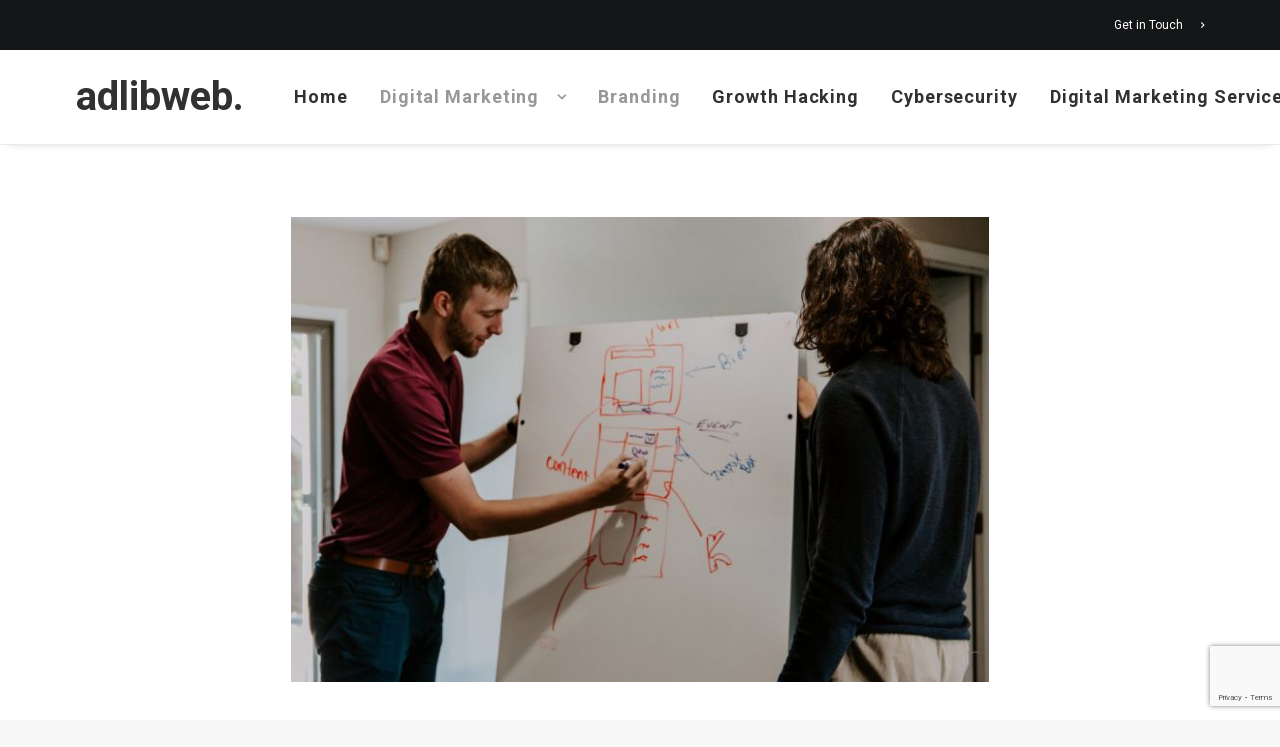

--- FILE ---
content_type: text/html; charset=utf-8
request_url: https://www.google.com/recaptcha/api2/anchor?ar=1&k=6LeB44QUAAAAACZivGXWjTTeZi3MgGplb2n2ToqA&co=aHR0cHM6Ly93d3cuYWRsaWJ3ZWIuY29tOjQ0Mw..&hl=en&v=PoyoqOPhxBO7pBk68S4YbpHZ&size=invisible&anchor-ms=20000&execute-ms=30000&cb=d2he86d0g33g
body_size: 48771
content:
<!DOCTYPE HTML><html dir="ltr" lang="en"><head><meta http-equiv="Content-Type" content="text/html; charset=UTF-8">
<meta http-equiv="X-UA-Compatible" content="IE=edge">
<title>reCAPTCHA</title>
<style type="text/css">
/* cyrillic-ext */
@font-face {
  font-family: 'Roboto';
  font-style: normal;
  font-weight: 400;
  font-stretch: 100%;
  src: url(//fonts.gstatic.com/s/roboto/v48/KFO7CnqEu92Fr1ME7kSn66aGLdTylUAMa3GUBHMdazTgWw.woff2) format('woff2');
  unicode-range: U+0460-052F, U+1C80-1C8A, U+20B4, U+2DE0-2DFF, U+A640-A69F, U+FE2E-FE2F;
}
/* cyrillic */
@font-face {
  font-family: 'Roboto';
  font-style: normal;
  font-weight: 400;
  font-stretch: 100%;
  src: url(//fonts.gstatic.com/s/roboto/v48/KFO7CnqEu92Fr1ME7kSn66aGLdTylUAMa3iUBHMdazTgWw.woff2) format('woff2');
  unicode-range: U+0301, U+0400-045F, U+0490-0491, U+04B0-04B1, U+2116;
}
/* greek-ext */
@font-face {
  font-family: 'Roboto';
  font-style: normal;
  font-weight: 400;
  font-stretch: 100%;
  src: url(//fonts.gstatic.com/s/roboto/v48/KFO7CnqEu92Fr1ME7kSn66aGLdTylUAMa3CUBHMdazTgWw.woff2) format('woff2');
  unicode-range: U+1F00-1FFF;
}
/* greek */
@font-face {
  font-family: 'Roboto';
  font-style: normal;
  font-weight: 400;
  font-stretch: 100%;
  src: url(//fonts.gstatic.com/s/roboto/v48/KFO7CnqEu92Fr1ME7kSn66aGLdTylUAMa3-UBHMdazTgWw.woff2) format('woff2');
  unicode-range: U+0370-0377, U+037A-037F, U+0384-038A, U+038C, U+038E-03A1, U+03A3-03FF;
}
/* math */
@font-face {
  font-family: 'Roboto';
  font-style: normal;
  font-weight: 400;
  font-stretch: 100%;
  src: url(//fonts.gstatic.com/s/roboto/v48/KFO7CnqEu92Fr1ME7kSn66aGLdTylUAMawCUBHMdazTgWw.woff2) format('woff2');
  unicode-range: U+0302-0303, U+0305, U+0307-0308, U+0310, U+0312, U+0315, U+031A, U+0326-0327, U+032C, U+032F-0330, U+0332-0333, U+0338, U+033A, U+0346, U+034D, U+0391-03A1, U+03A3-03A9, U+03B1-03C9, U+03D1, U+03D5-03D6, U+03F0-03F1, U+03F4-03F5, U+2016-2017, U+2034-2038, U+203C, U+2040, U+2043, U+2047, U+2050, U+2057, U+205F, U+2070-2071, U+2074-208E, U+2090-209C, U+20D0-20DC, U+20E1, U+20E5-20EF, U+2100-2112, U+2114-2115, U+2117-2121, U+2123-214F, U+2190, U+2192, U+2194-21AE, U+21B0-21E5, U+21F1-21F2, U+21F4-2211, U+2213-2214, U+2216-22FF, U+2308-230B, U+2310, U+2319, U+231C-2321, U+2336-237A, U+237C, U+2395, U+239B-23B7, U+23D0, U+23DC-23E1, U+2474-2475, U+25AF, U+25B3, U+25B7, U+25BD, U+25C1, U+25CA, U+25CC, U+25FB, U+266D-266F, U+27C0-27FF, U+2900-2AFF, U+2B0E-2B11, U+2B30-2B4C, U+2BFE, U+3030, U+FF5B, U+FF5D, U+1D400-1D7FF, U+1EE00-1EEFF;
}
/* symbols */
@font-face {
  font-family: 'Roboto';
  font-style: normal;
  font-weight: 400;
  font-stretch: 100%;
  src: url(//fonts.gstatic.com/s/roboto/v48/KFO7CnqEu92Fr1ME7kSn66aGLdTylUAMaxKUBHMdazTgWw.woff2) format('woff2');
  unicode-range: U+0001-000C, U+000E-001F, U+007F-009F, U+20DD-20E0, U+20E2-20E4, U+2150-218F, U+2190, U+2192, U+2194-2199, U+21AF, U+21E6-21F0, U+21F3, U+2218-2219, U+2299, U+22C4-22C6, U+2300-243F, U+2440-244A, U+2460-24FF, U+25A0-27BF, U+2800-28FF, U+2921-2922, U+2981, U+29BF, U+29EB, U+2B00-2BFF, U+4DC0-4DFF, U+FFF9-FFFB, U+10140-1018E, U+10190-1019C, U+101A0, U+101D0-101FD, U+102E0-102FB, U+10E60-10E7E, U+1D2C0-1D2D3, U+1D2E0-1D37F, U+1F000-1F0FF, U+1F100-1F1AD, U+1F1E6-1F1FF, U+1F30D-1F30F, U+1F315, U+1F31C, U+1F31E, U+1F320-1F32C, U+1F336, U+1F378, U+1F37D, U+1F382, U+1F393-1F39F, U+1F3A7-1F3A8, U+1F3AC-1F3AF, U+1F3C2, U+1F3C4-1F3C6, U+1F3CA-1F3CE, U+1F3D4-1F3E0, U+1F3ED, U+1F3F1-1F3F3, U+1F3F5-1F3F7, U+1F408, U+1F415, U+1F41F, U+1F426, U+1F43F, U+1F441-1F442, U+1F444, U+1F446-1F449, U+1F44C-1F44E, U+1F453, U+1F46A, U+1F47D, U+1F4A3, U+1F4B0, U+1F4B3, U+1F4B9, U+1F4BB, U+1F4BF, U+1F4C8-1F4CB, U+1F4D6, U+1F4DA, U+1F4DF, U+1F4E3-1F4E6, U+1F4EA-1F4ED, U+1F4F7, U+1F4F9-1F4FB, U+1F4FD-1F4FE, U+1F503, U+1F507-1F50B, U+1F50D, U+1F512-1F513, U+1F53E-1F54A, U+1F54F-1F5FA, U+1F610, U+1F650-1F67F, U+1F687, U+1F68D, U+1F691, U+1F694, U+1F698, U+1F6AD, U+1F6B2, U+1F6B9-1F6BA, U+1F6BC, U+1F6C6-1F6CF, U+1F6D3-1F6D7, U+1F6E0-1F6EA, U+1F6F0-1F6F3, U+1F6F7-1F6FC, U+1F700-1F7FF, U+1F800-1F80B, U+1F810-1F847, U+1F850-1F859, U+1F860-1F887, U+1F890-1F8AD, U+1F8B0-1F8BB, U+1F8C0-1F8C1, U+1F900-1F90B, U+1F93B, U+1F946, U+1F984, U+1F996, U+1F9E9, U+1FA00-1FA6F, U+1FA70-1FA7C, U+1FA80-1FA89, U+1FA8F-1FAC6, U+1FACE-1FADC, U+1FADF-1FAE9, U+1FAF0-1FAF8, U+1FB00-1FBFF;
}
/* vietnamese */
@font-face {
  font-family: 'Roboto';
  font-style: normal;
  font-weight: 400;
  font-stretch: 100%;
  src: url(//fonts.gstatic.com/s/roboto/v48/KFO7CnqEu92Fr1ME7kSn66aGLdTylUAMa3OUBHMdazTgWw.woff2) format('woff2');
  unicode-range: U+0102-0103, U+0110-0111, U+0128-0129, U+0168-0169, U+01A0-01A1, U+01AF-01B0, U+0300-0301, U+0303-0304, U+0308-0309, U+0323, U+0329, U+1EA0-1EF9, U+20AB;
}
/* latin-ext */
@font-face {
  font-family: 'Roboto';
  font-style: normal;
  font-weight: 400;
  font-stretch: 100%;
  src: url(//fonts.gstatic.com/s/roboto/v48/KFO7CnqEu92Fr1ME7kSn66aGLdTylUAMa3KUBHMdazTgWw.woff2) format('woff2');
  unicode-range: U+0100-02BA, U+02BD-02C5, U+02C7-02CC, U+02CE-02D7, U+02DD-02FF, U+0304, U+0308, U+0329, U+1D00-1DBF, U+1E00-1E9F, U+1EF2-1EFF, U+2020, U+20A0-20AB, U+20AD-20C0, U+2113, U+2C60-2C7F, U+A720-A7FF;
}
/* latin */
@font-face {
  font-family: 'Roboto';
  font-style: normal;
  font-weight: 400;
  font-stretch: 100%;
  src: url(//fonts.gstatic.com/s/roboto/v48/KFO7CnqEu92Fr1ME7kSn66aGLdTylUAMa3yUBHMdazQ.woff2) format('woff2');
  unicode-range: U+0000-00FF, U+0131, U+0152-0153, U+02BB-02BC, U+02C6, U+02DA, U+02DC, U+0304, U+0308, U+0329, U+2000-206F, U+20AC, U+2122, U+2191, U+2193, U+2212, U+2215, U+FEFF, U+FFFD;
}
/* cyrillic-ext */
@font-face {
  font-family: 'Roboto';
  font-style: normal;
  font-weight: 500;
  font-stretch: 100%;
  src: url(//fonts.gstatic.com/s/roboto/v48/KFO7CnqEu92Fr1ME7kSn66aGLdTylUAMa3GUBHMdazTgWw.woff2) format('woff2');
  unicode-range: U+0460-052F, U+1C80-1C8A, U+20B4, U+2DE0-2DFF, U+A640-A69F, U+FE2E-FE2F;
}
/* cyrillic */
@font-face {
  font-family: 'Roboto';
  font-style: normal;
  font-weight: 500;
  font-stretch: 100%;
  src: url(//fonts.gstatic.com/s/roboto/v48/KFO7CnqEu92Fr1ME7kSn66aGLdTylUAMa3iUBHMdazTgWw.woff2) format('woff2');
  unicode-range: U+0301, U+0400-045F, U+0490-0491, U+04B0-04B1, U+2116;
}
/* greek-ext */
@font-face {
  font-family: 'Roboto';
  font-style: normal;
  font-weight: 500;
  font-stretch: 100%;
  src: url(//fonts.gstatic.com/s/roboto/v48/KFO7CnqEu92Fr1ME7kSn66aGLdTylUAMa3CUBHMdazTgWw.woff2) format('woff2');
  unicode-range: U+1F00-1FFF;
}
/* greek */
@font-face {
  font-family: 'Roboto';
  font-style: normal;
  font-weight: 500;
  font-stretch: 100%;
  src: url(//fonts.gstatic.com/s/roboto/v48/KFO7CnqEu92Fr1ME7kSn66aGLdTylUAMa3-UBHMdazTgWw.woff2) format('woff2');
  unicode-range: U+0370-0377, U+037A-037F, U+0384-038A, U+038C, U+038E-03A1, U+03A3-03FF;
}
/* math */
@font-face {
  font-family: 'Roboto';
  font-style: normal;
  font-weight: 500;
  font-stretch: 100%;
  src: url(//fonts.gstatic.com/s/roboto/v48/KFO7CnqEu92Fr1ME7kSn66aGLdTylUAMawCUBHMdazTgWw.woff2) format('woff2');
  unicode-range: U+0302-0303, U+0305, U+0307-0308, U+0310, U+0312, U+0315, U+031A, U+0326-0327, U+032C, U+032F-0330, U+0332-0333, U+0338, U+033A, U+0346, U+034D, U+0391-03A1, U+03A3-03A9, U+03B1-03C9, U+03D1, U+03D5-03D6, U+03F0-03F1, U+03F4-03F5, U+2016-2017, U+2034-2038, U+203C, U+2040, U+2043, U+2047, U+2050, U+2057, U+205F, U+2070-2071, U+2074-208E, U+2090-209C, U+20D0-20DC, U+20E1, U+20E5-20EF, U+2100-2112, U+2114-2115, U+2117-2121, U+2123-214F, U+2190, U+2192, U+2194-21AE, U+21B0-21E5, U+21F1-21F2, U+21F4-2211, U+2213-2214, U+2216-22FF, U+2308-230B, U+2310, U+2319, U+231C-2321, U+2336-237A, U+237C, U+2395, U+239B-23B7, U+23D0, U+23DC-23E1, U+2474-2475, U+25AF, U+25B3, U+25B7, U+25BD, U+25C1, U+25CA, U+25CC, U+25FB, U+266D-266F, U+27C0-27FF, U+2900-2AFF, U+2B0E-2B11, U+2B30-2B4C, U+2BFE, U+3030, U+FF5B, U+FF5D, U+1D400-1D7FF, U+1EE00-1EEFF;
}
/* symbols */
@font-face {
  font-family: 'Roboto';
  font-style: normal;
  font-weight: 500;
  font-stretch: 100%;
  src: url(//fonts.gstatic.com/s/roboto/v48/KFO7CnqEu92Fr1ME7kSn66aGLdTylUAMaxKUBHMdazTgWw.woff2) format('woff2');
  unicode-range: U+0001-000C, U+000E-001F, U+007F-009F, U+20DD-20E0, U+20E2-20E4, U+2150-218F, U+2190, U+2192, U+2194-2199, U+21AF, U+21E6-21F0, U+21F3, U+2218-2219, U+2299, U+22C4-22C6, U+2300-243F, U+2440-244A, U+2460-24FF, U+25A0-27BF, U+2800-28FF, U+2921-2922, U+2981, U+29BF, U+29EB, U+2B00-2BFF, U+4DC0-4DFF, U+FFF9-FFFB, U+10140-1018E, U+10190-1019C, U+101A0, U+101D0-101FD, U+102E0-102FB, U+10E60-10E7E, U+1D2C0-1D2D3, U+1D2E0-1D37F, U+1F000-1F0FF, U+1F100-1F1AD, U+1F1E6-1F1FF, U+1F30D-1F30F, U+1F315, U+1F31C, U+1F31E, U+1F320-1F32C, U+1F336, U+1F378, U+1F37D, U+1F382, U+1F393-1F39F, U+1F3A7-1F3A8, U+1F3AC-1F3AF, U+1F3C2, U+1F3C4-1F3C6, U+1F3CA-1F3CE, U+1F3D4-1F3E0, U+1F3ED, U+1F3F1-1F3F3, U+1F3F5-1F3F7, U+1F408, U+1F415, U+1F41F, U+1F426, U+1F43F, U+1F441-1F442, U+1F444, U+1F446-1F449, U+1F44C-1F44E, U+1F453, U+1F46A, U+1F47D, U+1F4A3, U+1F4B0, U+1F4B3, U+1F4B9, U+1F4BB, U+1F4BF, U+1F4C8-1F4CB, U+1F4D6, U+1F4DA, U+1F4DF, U+1F4E3-1F4E6, U+1F4EA-1F4ED, U+1F4F7, U+1F4F9-1F4FB, U+1F4FD-1F4FE, U+1F503, U+1F507-1F50B, U+1F50D, U+1F512-1F513, U+1F53E-1F54A, U+1F54F-1F5FA, U+1F610, U+1F650-1F67F, U+1F687, U+1F68D, U+1F691, U+1F694, U+1F698, U+1F6AD, U+1F6B2, U+1F6B9-1F6BA, U+1F6BC, U+1F6C6-1F6CF, U+1F6D3-1F6D7, U+1F6E0-1F6EA, U+1F6F0-1F6F3, U+1F6F7-1F6FC, U+1F700-1F7FF, U+1F800-1F80B, U+1F810-1F847, U+1F850-1F859, U+1F860-1F887, U+1F890-1F8AD, U+1F8B0-1F8BB, U+1F8C0-1F8C1, U+1F900-1F90B, U+1F93B, U+1F946, U+1F984, U+1F996, U+1F9E9, U+1FA00-1FA6F, U+1FA70-1FA7C, U+1FA80-1FA89, U+1FA8F-1FAC6, U+1FACE-1FADC, U+1FADF-1FAE9, U+1FAF0-1FAF8, U+1FB00-1FBFF;
}
/* vietnamese */
@font-face {
  font-family: 'Roboto';
  font-style: normal;
  font-weight: 500;
  font-stretch: 100%;
  src: url(//fonts.gstatic.com/s/roboto/v48/KFO7CnqEu92Fr1ME7kSn66aGLdTylUAMa3OUBHMdazTgWw.woff2) format('woff2');
  unicode-range: U+0102-0103, U+0110-0111, U+0128-0129, U+0168-0169, U+01A0-01A1, U+01AF-01B0, U+0300-0301, U+0303-0304, U+0308-0309, U+0323, U+0329, U+1EA0-1EF9, U+20AB;
}
/* latin-ext */
@font-face {
  font-family: 'Roboto';
  font-style: normal;
  font-weight: 500;
  font-stretch: 100%;
  src: url(//fonts.gstatic.com/s/roboto/v48/KFO7CnqEu92Fr1ME7kSn66aGLdTylUAMa3KUBHMdazTgWw.woff2) format('woff2');
  unicode-range: U+0100-02BA, U+02BD-02C5, U+02C7-02CC, U+02CE-02D7, U+02DD-02FF, U+0304, U+0308, U+0329, U+1D00-1DBF, U+1E00-1E9F, U+1EF2-1EFF, U+2020, U+20A0-20AB, U+20AD-20C0, U+2113, U+2C60-2C7F, U+A720-A7FF;
}
/* latin */
@font-face {
  font-family: 'Roboto';
  font-style: normal;
  font-weight: 500;
  font-stretch: 100%;
  src: url(//fonts.gstatic.com/s/roboto/v48/KFO7CnqEu92Fr1ME7kSn66aGLdTylUAMa3yUBHMdazQ.woff2) format('woff2');
  unicode-range: U+0000-00FF, U+0131, U+0152-0153, U+02BB-02BC, U+02C6, U+02DA, U+02DC, U+0304, U+0308, U+0329, U+2000-206F, U+20AC, U+2122, U+2191, U+2193, U+2212, U+2215, U+FEFF, U+FFFD;
}
/* cyrillic-ext */
@font-face {
  font-family: 'Roboto';
  font-style: normal;
  font-weight: 900;
  font-stretch: 100%;
  src: url(//fonts.gstatic.com/s/roboto/v48/KFO7CnqEu92Fr1ME7kSn66aGLdTylUAMa3GUBHMdazTgWw.woff2) format('woff2');
  unicode-range: U+0460-052F, U+1C80-1C8A, U+20B4, U+2DE0-2DFF, U+A640-A69F, U+FE2E-FE2F;
}
/* cyrillic */
@font-face {
  font-family: 'Roboto';
  font-style: normal;
  font-weight: 900;
  font-stretch: 100%;
  src: url(//fonts.gstatic.com/s/roboto/v48/KFO7CnqEu92Fr1ME7kSn66aGLdTylUAMa3iUBHMdazTgWw.woff2) format('woff2');
  unicode-range: U+0301, U+0400-045F, U+0490-0491, U+04B0-04B1, U+2116;
}
/* greek-ext */
@font-face {
  font-family: 'Roboto';
  font-style: normal;
  font-weight: 900;
  font-stretch: 100%;
  src: url(//fonts.gstatic.com/s/roboto/v48/KFO7CnqEu92Fr1ME7kSn66aGLdTylUAMa3CUBHMdazTgWw.woff2) format('woff2');
  unicode-range: U+1F00-1FFF;
}
/* greek */
@font-face {
  font-family: 'Roboto';
  font-style: normal;
  font-weight: 900;
  font-stretch: 100%;
  src: url(//fonts.gstatic.com/s/roboto/v48/KFO7CnqEu92Fr1ME7kSn66aGLdTylUAMa3-UBHMdazTgWw.woff2) format('woff2');
  unicode-range: U+0370-0377, U+037A-037F, U+0384-038A, U+038C, U+038E-03A1, U+03A3-03FF;
}
/* math */
@font-face {
  font-family: 'Roboto';
  font-style: normal;
  font-weight: 900;
  font-stretch: 100%;
  src: url(//fonts.gstatic.com/s/roboto/v48/KFO7CnqEu92Fr1ME7kSn66aGLdTylUAMawCUBHMdazTgWw.woff2) format('woff2');
  unicode-range: U+0302-0303, U+0305, U+0307-0308, U+0310, U+0312, U+0315, U+031A, U+0326-0327, U+032C, U+032F-0330, U+0332-0333, U+0338, U+033A, U+0346, U+034D, U+0391-03A1, U+03A3-03A9, U+03B1-03C9, U+03D1, U+03D5-03D6, U+03F0-03F1, U+03F4-03F5, U+2016-2017, U+2034-2038, U+203C, U+2040, U+2043, U+2047, U+2050, U+2057, U+205F, U+2070-2071, U+2074-208E, U+2090-209C, U+20D0-20DC, U+20E1, U+20E5-20EF, U+2100-2112, U+2114-2115, U+2117-2121, U+2123-214F, U+2190, U+2192, U+2194-21AE, U+21B0-21E5, U+21F1-21F2, U+21F4-2211, U+2213-2214, U+2216-22FF, U+2308-230B, U+2310, U+2319, U+231C-2321, U+2336-237A, U+237C, U+2395, U+239B-23B7, U+23D0, U+23DC-23E1, U+2474-2475, U+25AF, U+25B3, U+25B7, U+25BD, U+25C1, U+25CA, U+25CC, U+25FB, U+266D-266F, U+27C0-27FF, U+2900-2AFF, U+2B0E-2B11, U+2B30-2B4C, U+2BFE, U+3030, U+FF5B, U+FF5D, U+1D400-1D7FF, U+1EE00-1EEFF;
}
/* symbols */
@font-face {
  font-family: 'Roboto';
  font-style: normal;
  font-weight: 900;
  font-stretch: 100%;
  src: url(//fonts.gstatic.com/s/roboto/v48/KFO7CnqEu92Fr1ME7kSn66aGLdTylUAMaxKUBHMdazTgWw.woff2) format('woff2');
  unicode-range: U+0001-000C, U+000E-001F, U+007F-009F, U+20DD-20E0, U+20E2-20E4, U+2150-218F, U+2190, U+2192, U+2194-2199, U+21AF, U+21E6-21F0, U+21F3, U+2218-2219, U+2299, U+22C4-22C6, U+2300-243F, U+2440-244A, U+2460-24FF, U+25A0-27BF, U+2800-28FF, U+2921-2922, U+2981, U+29BF, U+29EB, U+2B00-2BFF, U+4DC0-4DFF, U+FFF9-FFFB, U+10140-1018E, U+10190-1019C, U+101A0, U+101D0-101FD, U+102E0-102FB, U+10E60-10E7E, U+1D2C0-1D2D3, U+1D2E0-1D37F, U+1F000-1F0FF, U+1F100-1F1AD, U+1F1E6-1F1FF, U+1F30D-1F30F, U+1F315, U+1F31C, U+1F31E, U+1F320-1F32C, U+1F336, U+1F378, U+1F37D, U+1F382, U+1F393-1F39F, U+1F3A7-1F3A8, U+1F3AC-1F3AF, U+1F3C2, U+1F3C4-1F3C6, U+1F3CA-1F3CE, U+1F3D4-1F3E0, U+1F3ED, U+1F3F1-1F3F3, U+1F3F5-1F3F7, U+1F408, U+1F415, U+1F41F, U+1F426, U+1F43F, U+1F441-1F442, U+1F444, U+1F446-1F449, U+1F44C-1F44E, U+1F453, U+1F46A, U+1F47D, U+1F4A3, U+1F4B0, U+1F4B3, U+1F4B9, U+1F4BB, U+1F4BF, U+1F4C8-1F4CB, U+1F4D6, U+1F4DA, U+1F4DF, U+1F4E3-1F4E6, U+1F4EA-1F4ED, U+1F4F7, U+1F4F9-1F4FB, U+1F4FD-1F4FE, U+1F503, U+1F507-1F50B, U+1F50D, U+1F512-1F513, U+1F53E-1F54A, U+1F54F-1F5FA, U+1F610, U+1F650-1F67F, U+1F687, U+1F68D, U+1F691, U+1F694, U+1F698, U+1F6AD, U+1F6B2, U+1F6B9-1F6BA, U+1F6BC, U+1F6C6-1F6CF, U+1F6D3-1F6D7, U+1F6E0-1F6EA, U+1F6F0-1F6F3, U+1F6F7-1F6FC, U+1F700-1F7FF, U+1F800-1F80B, U+1F810-1F847, U+1F850-1F859, U+1F860-1F887, U+1F890-1F8AD, U+1F8B0-1F8BB, U+1F8C0-1F8C1, U+1F900-1F90B, U+1F93B, U+1F946, U+1F984, U+1F996, U+1F9E9, U+1FA00-1FA6F, U+1FA70-1FA7C, U+1FA80-1FA89, U+1FA8F-1FAC6, U+1FACE-1FADC, U+1FADF-1FAE9, U+1FAF0-1FAF8, U+1FB00-1FBFF;
}
/* vietnamese */
@font-face {
  font-family: 'Roboto';
  font-style: normal;
  font-weight: 900;
  font-stretch: 100%;
  src: url(//fonts.gstatic.com/s/roboto/v48/KFO7CnqEu92Fr1ME7kSn66aGLdTylUAMa3OUBHMdazTgWw.woff2) format('woff2');
  unicode-range: U+0102-0103, U+0110-0111, U+0128-0129, U+0168-0169, U+01A0-01A1, U+01AF-01B0, U+0300-0301, U+0303-0304, U+0308-0309, U+0323, U+0329, U+1EA0-1EF9, U+20AB;
}
/* latin-ext */
@font-face {
  font-family: 'Roboto';
  font-style: normal;
  font-weight: 900;
  font-stretch: 100%;
  src: url(//fonts.gstatic.com/s/roboto/v48/KFO7CnqEu92Fr1ME7kSn66aGLdTylUAMa3KUBHMdazTgWw.woff2) format('woff2');
  unicode-range: U+0100-02BA, U+02BD-02C5, U+02C7-02CC, U+02CE-02D7, U+02DD-02FF, U+0304, U+0308, U+0329, U+1D00-1DBF, U+1E00-1E9F, U+1EF2-1EFF, U+2020, U+20A0-20AB, U+20AD-20C0, U+2113, U+2C60-2C7F, U+A720-A7FF;
}
/* latin */
@font-face {
  font-family: 'Roboto';
  font-style: normal;
  font-weight: 900;
  font-stretch: 100%;
  src: url(//fonts.gstatic.com/s/roboto/v48/KFO7CnqEu92Fr1ME7kSn66aGLdTylUAMa3yUBHMdazQ.woff2) format('woff2');
  unicode-range: U+0000-00FF, U+0131, U+0152-0153, U+02BB-02BC, U+02C6, U+02DA, U+02DC, U+0304, U+0308, U+0329, U+2000-206F, U+20AC, U+2122, U+2191, U+2193, U+2212, U+2215, U+FEFF, U+FFFD;
}

</style>
<link rel="stylesheet" type="text/css" href="https://www.gstatic.com/recaptcha/releases/PoyoqOPhxBO7pBk68S4YbpHZ/styles__ltr.css">
<script nonce="25xKKD5l8zvLT8AMqfZYXw" type="text/javascript">window['__recaptcha_api'] = 'https://www.google.com/recaptcha/api2/';</script>
<script type="text/javascript" src="https://www.gstatic.com/recaptcha/releases/PoyoqOPhxBO7pBk68S4YbpHZ/recaptcha__en.js" nonce="25xKKD5l8zvLT8AMqfZYXw">
      
    </script></head>
<body><div id="rc-anchor-alert" class="rc-anchor-alert"></div>
<input type="hidden" id="recaptcha-token" value="[base64]">
<script type="text/javascript" nonce="25xKKD5l8zvLT8AMqfZYXw">
      recaptcha.anchor.Main.init("[\x22ainput\x22,[\x22bgdata\x22,\x22\x22,\[base64]/[base64]/MjU1Ong/[base64]/[base64]/[base64]/[base64]/[base64]/[base64]/[base64]/[base64]/[base64]/[base64]/[base64]/[base64]/[base64]/[base64]/[base64]\\u003d\x22,\[base64]\\u003d\x22,\x22aQUDw4nCsFjChGo2LmLDqUTCqcKVw4DDvcOiw4LCv0VrwpvDhG/[base64]/[base64]/[base64]/[base64]/Cn2paXsOHPGbDsBxsC8OwRsOPwpZgOsOwSMOMb8OKwodiSzgXXA3CnHzCuB3CiVFAIX/CusKJwpnDs8OkDiPCoGHCncO7w4rDhgHDscOww6FZVQ/CpGdoZ37Dt8KhekhZw5DCj8O5cWFga8KfEFHDo8Kjal7DnsKbw59AKkl3NcOxIcOCIkpDGWDDskbChgwaw43DpMKewq5dVgvCv2VqLcKhw7LChwTDsFPCrMK/XMKUw6kBAMKhEnNVw4p5G8OZBjZ6wp/DlEYJWkd2w7/DkHx/w54/w6NCZGwneMKaw5E8w65tVcKDw7Y9FMKPAsKyKC7DhsOkSzVHw5zChcOGUCE+ODzDlMObwqRTPQQNw6IOwoTDq8KJTsOTw4gfw7DDj3zDp8KKwoDDqMOJacOiGsOLw7TDssKVfsKlRsKDwoLDuRTDvk/Clkp7PQ3Dq8OGwrHDmDrCncO/wrRww5PDjHQOw5LDkBg8XsKjZEbDkwDDpxXDog7Co8O1w5wIe8KHX8K3O8KbNcOZwr3CoMKVw49Kw7d7w45WV23DnnfDvcKJZMKBw6YGw7zDgw/DjcKbMVEYZ8KXLcKeeEnCrsO8aDJeEMKmw4JqHBbDighQw5oqacK4Z1F2w6XCjFnCl8Krw4BYTsOZw7bCmmsdwp5UQMO3QTnCtF3Ch1dQRBbCssO7w7zDnGEda2cYPMKIwrwYwpBDw73Dm047PCPClxzDtMOMWi/DpMOlwp0pw5YEwrk+woFKXcKaaWRkc8O9wonCtGoAwr3DscOmwqJlVsKUJ8OQw70OwqTClRjCn8Kiw63CvMOdwpRbw5TDqcKgZwZQw4nCisKew5YwDsO/[base64]/Co8O7wrUFw5zDtMK5wrZ6wpMKcsKyA8K1OjBxwr3Dl8Oew5bDhnjDpzMrwrnDvWEXFMOULFEdw6ktwqd1KBTDiUlUw4BNwpXCssK/wqDCiXk5NcKaw6HCgsKpM8OYH8Ocw4Y2wqLCjMOkacOvY8OHV8K0WxbCjj9Rw5bDssKIw7jDrgfCr8OVw4lUJk/[base64]/RhPDpD9ww5UJXMKiwqvDvMOYAsOHw7DChMKRXHPCrjrCuCvClk3DghYow5EiRsKkSMK4w5E7f8KzwpPDvcKOw68ZLW/DvcOVOhJfD8O1TsOncA/Cn3TDjMO1w70Cc2LCkhdGwqo1F8OjWmpbwpjCl8OtB8KowpLClyhFK8KLQHohTcOsRBTCncOEcFbDlsOWw7ZbN8Kzw5bDl8OPOlEXax/Dl3dpOMKHKgLDl8OkwrHCr8KTScKIw4Awd8KdaMOGTDYfWw7DsiQcw6gowqbClMO+KcOFMMObZScpJRjDv30mwrDCuTTDkj8bDnM5w4kmU8K5w7UAW1nCocKDbsKub8KeKsKvfCRNQAnCpmjDjcOZVsKcUcOMw4TCvBbCncKpQXQXF3jCisKifQAxOWQVPsKSw5/DmDDCsifCmk4zwpQ6wrjDgwDDlRpAfMOsw5PDvl7DtcKrMDbCvQ9Fwp7Du8O1woFJwroeW8OMwpXDssKqKiV9YDTDlAkJwpUVwrxkQsKYw53Di8O+w4Uqw4EpZx4Tb3zCr8Ovfi3DncOCAsKvVy/[base64]/CicKFwrXDqU/[base64]/wrvDrsOYwpEdT8OoYMK7UsOywqMYwoB/SkBwYhTCjMKBJG/DucO+w7RNw7LDosOUc2XCtgxdw6TCoCI7b1YBJ8O4X8K5QzBawrjCslJ1w5jCuA1jIMKCTQvDuMOlwpB7wqpVwo8Ow77ClsKdwobDiE/ChhJkw7F1bsOoTW7CosOkMcOiBhPDqB46w5HCinjCm8OTw6bCvBlnORfCmcKEw5BwNsKnwpFAw4PDmDLDh1Avw6UZw50Mwo3DuwBQw4MiH8KAdS1+dBzCh8OteC7DucO3wrZnw5ZAw6vCjsKjw75uLMKIwr0gZh/Dp8Kew5Arwo09ecOiwqt/[base64]/DmsOTYsOWOMOVwp/Dhj51ecOFwqADwrvCvzQbccOmwqwewpXDgcKaw5dNwoYwESdjw6EGFiLCv8O8wo0+w4/Dhhkhwqg/cD1WcHnCo1xBwoPDosK4RMKtCsOLdgzCh8KRw4nDrsO9w7IYwohYJCXCuiPDlAx+wpTDjmooMmLCqV5mV0M+w5XCjsOvw693w5jCkMOiE8OYIcK/JMKAIE9Ywo/DmBfCgznDli/Cgm3CrcK1AcO2fHpgIWkSa8KHwpZswpFGXcKPw7DDk1YZWiAYw4DDiDgxX2zCmAQ2w7TCpgk6UMKhdcKXwrfDvGBzwpgsw7fClMKFwpLCgwZKwoprw7Q8wr3CpkQBw7ZAIX0zwqZtT8OCw7bDlwA2w6kie8KAw5DCvMOFwrXCl15adX43NgbCvMKzZyHDkR55Z8O/JcOGw5Yxw57DicOHH2pnS8KucsOPY8OBw68Qwq/DlsONEsKafsO2w7d8fjs3w4J5wpY3cxs6Q0jCqMKHNGzDnMK4w47CuDDDvsO4wo3DtBVNCEIUw47Dr8OBAmFJw6NhbwcuPUXDiS4gwqXClMOYJlw3fWUiw5rCgyvDmznCgcKFwo7Dpy5uwoYzw5grdsOIw4TDt1VcwpIJLUxiw7gIIcOuJA7DhT03w6g/w7PCnk9EBzhywq8tLcO+H0JdDsKLccOvIilqw4vDpsO3wrFPIWbCgT/DpmrDhXAdIznCtm3CvcK2BsKdwp8HSWsIwpMGKDPCoyB4eTIOPz06Li0vwpJrw6Zrw7AEK8K0KMK1dVjChA0JFiLCu8KrwpDDrcKPw65jUMKoRmDCn1jDqnZ/wrxFZ8OsWAdsw5Ymw4DDv8OswroJcRA3woZqZ1XDu8KLchcXaAZjY0RFdC8zwp12wozCsSYjwpMUw68lw7Rewqk6w6sBwowSw7bDhRHCmjFyw5HDiGtHJw8fdCQzwoFlKkgDCGbCjMOKw6nDsmfDkUfDjTPCiiYlCn5qdMOJwpnDtmRCY8Oww6JbwqfDqMOCw7ZYwrZ/GsOKXMKnJTDCpMKhw7NvbcKgwo99woDCojLDr8O5CxfDqkwsY1fCu8K/QcOowps7wojCksObwpDCisO3QcO9w5oLw4DComnDtsOCwoHCj8OHw7E2wqUAOixTw6oyDsO4S8O0wrlpw6nDu8O+wr87RRPCvMOOwo/ChDrDuMOjO8OXw7XDqsOWw4zCh8Kaw7DDr2kdGxxhCcKuMXXDoirCowYCXFFiWcOyw5vCjcKhJsK/wqsCBcK2RcO+wpwAw5UEZsK2wppTwqrDuwA3UH4UwrnCgkvDocK2EWXCpsKJwrckw4rCsB3DgkMaw4AUWcKdw745w44jCG/CjsOxw7QpwrnCr33ChHJpB1zDrcK7MgUww5onwqFuMjHDgxHCusKhw6E/w5TDt2Izw6cCwphfaEPCkcOZwrwKw5sGwqhlw5FKw6JzwrYZTCQ7wpnCgjXDu8Kew5zDgnUjO8KOw7zDgsKMG04PHxzCgMKGIAPDucO2SsOSw7DCuANaAMKmwoALK8OKw7Z3R8KvM8K7WjBDw6/DqcKlwonCk1tywoZ9wpfDjgjCtsKzOH4rw4VPwr5LASnDnsO6dEvDlwMGwoV+w5coEsORZjJOw6/Dq8KVacKtw49lwolUYQorRBjDlQMkCsOgTx/DuMOnOcKWXG4QCcKdAsOsw7/[base64]/[base64]/ChnPDvAfCgMO/woZYw4/CjsOubUXDgTHCv1DDqcObwoXDrzvDgmwgw6AXPsOcXcOnwqLDlT/DpwTDgSHCiUx1NgYWw6wowq3CoysIc8O4KcO2w6tDRDUKw65KXVDDvgLDvMO6w4/DicKrwooEw5F0w4kOY8Ohwq81woDDq8KHw7orw5HCocKVesOZf8O9LMOBGBknwrozw7tZHcKCwqcwchTDoMKGPsKIVyDCrsOKwqnDpTnCmMKdw74MwrQ6w4Yrw5bCjhY6OMK/ckd7G8K9w790BjkFwoTCpyDChyFXw5nDpkvDlXDChUNXw5Yiwr/DmmcEdXvDmEDCgcKxw4hvw6FOIMK1w4rDgnbDvsORwrF8w5bDi8K6wr/CtQjDi8KGw6QwYMOsSw3Co8OWw4d+alpyw4FZcMObwp/CqlLDscOKw7XCvD3ClsObWVrDgVTCmg7CqwxXZcOKVMKXbMOXSsKFw4h6bsKtTk97wptROMOfw6fDhA1dBGFxbnUXw6LDhcKYwqcedcO3PjcIXQF+YMKdBE9AAmFDFygNwpEWZcONw6wiwoXChcOPwq5SZyZXEsKXw4Arwp7DjcK1W8O4cMKmw5rCpMOEMHQ/wpfCv8OSOsKaacKiw6nClsOcw6RWSGkOScOzQzUqP1w1w77CsMKsRhVoSyJTCsKLwqllwrVMw5sAwqYGw4vCnVssLcOlw4ECRsOdwqjDiAAbwp3DkVDCk8OVbQDCkMOgVHIww7R3w59Ww5tGRcKdYMO+A3XCscO/VcK2fihfcsOowrFzw6xmMcO+SWs0wr3Cv0MzKcKWIk/DjBLDocKDw67Cq1JrWcK2Q8KIDQ/Cm8OsMCnCvsOfYWHCq8KdWn/ClcOfI0HCgVTDkRzCvEjDmyjDhGI3wrrCqcK8eMKdw4xgw5Zrwr7Dv8KWB30KNjF9w4DDr8K6w5FfwpDCk3PDgxQzOxnCn8KnQ0PDisK5HB/DrsOAZwjDrBrDnsKVOC/Csi/DksKRwr98c8OQDnFmw7pNwpLCocK6w4J0Dj4rw67Dk8KxIsORwqTDnMO2w7lZwqEVMUdmIQ/CnsKre3nDpMObwqPCrl/[base64]/[base64]/[base64]/DnQdswo5YwrMiVsOLEQLCksKNw6LDpiDDrsO5wr3Dg8O2bQN2w73CsMOJw6vDmH0CwrtGa8KGwr0rZsKIwpZpwoVnQGMeQwPDiBhEOQdUw7A9wpTCp8KDw5bDgyFFw4hHwpguYUgIwqHCj8KqBMOrAsK7XcKfKXYYwpclw4jDsFfCjj/Cr3tjF8KBwpFpEsOcwqtvwoPCmUHDuUYjwqXDt8KLw7rCv8O8NMOJwqzDrMKxwr1yfsKTSzlpwpHCmcOhwpnCpV8BLQInAcKXJ3/[base64]/[base64]/DHhLSk80wqPCjMOYFgfCl2LDnk0ab8OrfsKvwrdtwr/ChsOzw7jCl8Kfw6cwAMKSwpFjLsKfw4HCkFrDjsO2wozCgy9Mw67DnlbCvyvDnsOwYybCsWB6w5zDmzs8w6fCo8Kpw6LDqGrClsOow5EHwpzDmlfCu8K9KgIlwofDtzbDuMO3WsKiYsOhFT/DqHQrdsOJbcOvKk3CtMOqw6M1JmTDuB4NHcKZw7TDtMK4H8OhZMO9F8K1w7fCjxbDpg7Dn8KMd8KrwqJQwp/DgzJOb0LDhynCp1xzS1RFwqDClVrDs8O8IWTCvMOhWsOGS8KcdTjCgMKawqHCqsKYBTfDk0fDrUEVw57CjcKdwoHCgsO7wqRhYSvCvcKkwr1sN8OUwr/[base64]/CqcOXw47Dh8OYwrXCkmDDgQXChEPChsOSDMKLYsOCLMOzwpvDt8OJMV3ChntswrEKwrQbw5DCkcK1w758wpvCrnU9TXohwo4cw43DszXCmU97wr3CuQttd0/DkGh7wrXCuSjChsOWQWB7AsORw6HDvsKHw75YKcOAw5XDiC3Duw7CuUcHw5gwb1w9wp1yw7EUwocdT8KzNibDr8OdSi3DlW3CtVjDn8KFUGIdw4jCmsOodH7Dn8KObMKJwr0wWcOFw6A7ZHV8HSFTwo/CpcONQcKhwqzDtcOafcObw44ON8O/IEbCrSXDkkXCgcOUwrzCjAg8wqUcD8K7LcOgS8KTRcKedQ3DrcOvwpM0EBjDjgdCw7HDkwgiw7EYVlN0wq0rw4NIwq3CrsKsR8O3TRYLwqkjLMK7w53CkMOpYTvCljwUwqU2w5HDncKcFkjDvMK/[base64]/[base64]/wq9cVgDCl8KIPsOXTMORwqbDrsORwqvDqEzDhEc1EMOFW0/DgMK8wrMmwobCgMK0wofCg1MYw6Adw7nCoFjDp3gIASIfNcO+w6rCisKgA8KCOcKrDsOaRBpyZwpRLcK7wohRYgPDu8K4wrnCuXl5w5TCrFRDMcKiQTXDv8K1w6fDhcOPcilYCMKvU3nChgwuw7LChMKDNsOgw5HDrh7Cmi/DoGvDoiXCvsOnw5vDkcKmw5ghwobDtVfDlcKWfgA1w5MBwpPDmsOMwo/[base64]/CrMOVCzrCqMKpwoBLWnHCtsKrw7rClcKnwphwIX7CqSXCvsOzMhNGOsO3PcKAwpfCisKqGwg4woMHwpHCncKSa8OpV8Krwoh9Xh3Dnz8TQ8Okw6dsw4/DicK1UsKUwq7DjCJhUTnDscKPw53Dqg3DtcO1OMONF8O6Hj/DgsOUw53DmsKOwoLCs8KXAALCsjpqwph3YsKZJ8K5UUHDnXcucxZRwpDCjWIobjNpVsKVBcKlwoY3woNsfMOzPT3DjU/Dh8KuS0HDsjB7F8KpwrPCgVHCosKOw4pjWB3Cq8Kowq7Dq1psw5bDu1vDusO6w4vCp3vChFTDhMK3w5ZyHsOsBcK3w6ZCSFDCgmo3acOzw6oAwoLDhz/DvxLDu8KVwr/DsE3CpcKHwpPDsMKDYyRXM8Kvwr/CmcONF0vDtnfDqMKXfHbCl8K1U8OowpvCtGbDtcOaw6zCoV1Aw7tcw4vDlcOlw67CiUlIIz/DsEPCuMKxCsKuYwNTPFNqRMKzwpZMworCqWMEw7BbwoBoH0Rnw7EfGhzCv2XDlgRtwpt+w5LCgcO0UMKTDCgawpXDt8OgRgBcwoQEw7hoW2rDqcKfw7kOT8OfwqnDlTRAG8Ouwp7DnWt8woxtAcOBcXnConrChsKIw7pSw6vCsMKGwpTCoMO4VF3Dk8OUwpQvLsOhw6/DsWEPwr8MNRAOwrlyw5HDusOeRCwAw4hKw6rDrcK4AsKmw7xUw48+IcKbwrgEwrnDpEJFPiYywpYcw5jDvMOlwozCsmkrwqx3w4HDlkjDoMOGwpQZTMOLCgjCojIrXHDCvcOPBsKqwpJSZnvDliI2S8KYw5LCmMKkwqjCmsK/wpPChsOLBCrDosKTX8K0woTCszh4UsOHwpvCgcO4wrzCvGXDlMK2ViYNVcOWD8O5SSAwVsOaCDnDnMKNIAIzw48hQhZwwqPCtMKVw4bDsMOPHCpRwoFTwpUMw5TDhgoSwp0Owr/CksObW8KKw43CuUHCh8KHFDExSsKiw7/[base64]/[base64]/PsKvwp/CugzCuhclwqdXw4zDosKyw4tuYQ3CpDYuw6IBw6rDkcK+aG4Jwp/CoW0iJgkkw7PDoMK8ecOuw6XDhsOwwr/Dl8KGwr8xwrFeNCdXScO0wqnDlRU0w43DiMKGfsKFw6bDucKJwoLDgMOdwpHDicKpwovCoRbDqm3ClcKPwr9qIMO7wr0lK1vDogkaZ0nDu8OHWcOOSsOTw5/DkjJKWMKHLHLDtMKpXMOjw7NuwoJkwpt2PsKAwqZedMOEYGRiwptow5HDmRfDhEc+D3jDj2XDsQBew6kNw7nCtHgNw4PCm8KowrkGJF/DunLDtsOtI3/DosOxwrcjKsOOwofDsAg8w64awrrCjcOWwo4Kw6NjGX3CrR4hw4tPwpTDlcOqBGXDmXIYPVzCvsOjwoFww5jCnAjDqsOmw7PCncKNNF02wqYYw7whQ8OucMKYw7XCisOSwpbCscOOw6UuYGDCulEaOkMZw79+dsOGw6MRwo0RwpzDvsKSMcOMDhTDhVjDqk/Dv8OxTUhNw6PDscOQCF7DtkIPwofCk8Kuw7DCrHEowrk2LmPCocOAwoFhw7x6wqIGw7HDnx/DvMKIWgjDsisXMCvClMOsw7vCm8OFY1lbwofDtcKswo49wpJZw4AECh/DuhbDvcKow6TDlsKGw4ssw6rCuHzChBMBw5nCmsKJE2NZw504w4bCq2AtUMOtU8OBfcOMTsOiwpHDqn7DpcOPw5fDsEk4bcKlAsOVRWjDsilPfcKaaMK4w6bDhn4DBRzDt8Kfw7TDj8Kmwq5NPg7DqlPCmm4BPgg7woZKA8Ktw6rDrsKywr/CncOTw53Ct8K6LsKgw4EULsO8GxwaDWXCncOSwp4AwqofwrMNY8O1w4jDsyBaw7EgeC5ywodPwr9uMcKJdcOZw5zCisOAw7hcw5vCn8OSwq/[base64]/C8K/XVbDhcKqwrFHw5vCjsKAwq/CmcKtwo3CqMOXw6vDuMObw4hOZwslFS7CnsKIT35Xwo0hw5AawpzChxfCocOgLE3CtA3CmQ3Ci29+cDjDlwgNWz8cwoN/w7kyNibDocOtw5TDs8OrESFTw4BaZsKpw6QMw510T8K6w7zDgAhnw5pJwr3CoQ1Hw5YswpHDozXCjF7CtMO2wrvDg8KZKcKqwrLCjGk3wq4DwoN4wph7ZMOawoR/[base64]/Dgttw61Gwo09w7xRQsKswq5EwrYyw4HChMO1JMK0ODdZHjbDusOjw6k2U8KGwoQNHcKswqFHWsOQIsOlWcOPLMKEwqLDnxDDrMK5SkdTPMOFwplRw7zCgWB+HMKSwpAPESXCrRw+FhwcZzDDt8Kywr/CkCbDnMKKw6Eiw4QewoB2LMOVwpItw4AYw4fDvX5ZFsKOw6QBw6R8wrbCsW89N2DCl8KoViodw43CoMOQwpzCjlrDg8KlHmUrP0swwoYiwo/DpBPDjkhhwrEwRHLCnsONZsOoZcKBwq3DqcKPwpvDhgPDhUMuw7nDhsOLwpRZZsOpAEnCr8OYD17DuwJhw7RNw6AnBgrCmFpAw6bClsKawqQ0w6MKwo3CrUtDbMK4wrwswq9wwqtjdg3CrGTDmiQEw5/CoMKuw7jCglIMwrlJOAvCjzvDrcKTcMOQwqvDhRXCh8Oyw44Iw6cww4lnLVfDuWYJA8O9wqAoUGfDucK+wrFcw7IPE8KwbMO5HApTwoZFw75Tw4INw45Qw6EMwrfDl8KqAMOAZsO0wrR4bMKlUcKYwo5fwqbDgMKNw6LDoz3Dl8K/QVUGcMKMw4zChcO9DsKPw6/DijJ3w5AgwrEVwqPDgVPCnsOQQcOZAMKnSsOCHcODEsO4w6bCqnTDusKSw7HCmmLCnHLCjy/CsgrDv8O3wql8TsOhLcKFesKBw5FJw65swp4Hw5Y5woUiwr4SLkVuN8KAwq0xw5bCgA8QOHMIw4XCnB84w5EAwocWwpnChsKXw6/CmT9Nw7I9HMK3IsOYR8KDWsKCdB7DkhR5K11CwpTDucOMfcOodizCk8KMQsOew4JxwoPCsV3DncO9woHCmDjCiMKxwoTDsHDDlXbCiMOww4LDp8K6JcO/OsKcw71vFMK+wpsWw4DCvMK+WsOtwqzDiHVTwpvDrEZWw54owr7ChBVwwpXDj8Olwq1DKsKSLMOPUGrDtgZrDD12CsOUIMKNw7ZafH/[base64]/[base64]/Y8OcbUZrw5TCqgDCqsKHw698wqvCqcKhw5HCg8Kyw70Kwr3CinEPw6XCn8Kpw73CnMOrw4jDtgAlwqtcw67DrsOlwr/Dl3HCksO9w5NiMDg7MgbDqG1vehfCsj/Diw9JU8K9wrDDsE7Ck11gLsK2w499L8KNBibCscKFwqB4LMOjJz7CksOzwrvDpMOwwozCjCTCqng0bjcHw5bDtMO6FMK/cWxMNcOCw4Ruw4fClsO/[base64]/wqYpw5EuD8OCw73CmMOGEcOIZERSw77DuMO7w7fDthrDnzrDosOdasOeNVs8w6DCv8KDwqAOHFJ2wpDDgg7CscK+V8O8wr9sA0/CiTTCij9vwqIdKipNw5xDw6/DjcKTI1DCkGvDvsKdRhPDmzrDhsOgwrYnwrLDjMOuDUzDtkVzHhLDrsO9wpvDncKJwpZFZcK5bsKXwoY7GW1pIsOCw4MMwoVaG0xnJho0IMOLw589IAlIeSvCg8KiCcK/wrjCkFLCvcKPSj3Drk3Cli0Ee8Ojw4VQw7zCj8OFw58qw7BawrEVJG46C08UNRPCksK+bcKNfhQ/KcOcwoIlBcORwq9sY8KoAn8VwodzI8O/wqXCnMOhXDFxwrpPw43CvUjCsMKEwpM9HRjCocOmw6rCmiNxecKcwq/[base64]/KsOnw70bG1gTwr1PWcKgwovDmcOrb0zDnMKWw7JNdQDCrxgCwpN6wrlbMMKaw4TCpzMOGsO2w4cowpvDrjzCiMO/[base64]/DlnBpR8KZGcKeb1YnwqbCp8OiC8KnfcKyYmMlw6/Cqw4yJhESwo/CtRzCosKAwpLDgjTCnsOiPjTCgsKaCMKbwoXCrlJ/Y8KNLsOBVMKUOMOCw7rCtH/CuMKEfFgCwpRSHsOSNzcFIMK7CsKmw7PDt8KjwpLClsOqJ8ODRVZ8w7jClcK0w4Vnw4rDpV3DkcK4wpvCpgrCpCrDlg8Iw4HCmRZtw53CvAPDk0xOwoHDgUTDisO+VFnCpsOZwqd0dcKqIWM1HcK7w71jw4/Dn8Kbw63CpyosesOSw5fDnMK1woJ5wrkhRsK+aEvDoDDDv8KIwojCn8KfwrRDwqbDgnHCuyvCpsKMw5khajBEaXXDlnDDgiXCjMKjwqTDscOlAsOqMcORw4oCO8KPw5MYw4dowo9zwolkPcO2w5/CjSDCqsKMb3ISKsKawonDighSwp8zfcKMAMOaWjzCmXwSLlHCrQVgw4wSYMKxD8Ktw6XDt3PCgDrDkcKNTMOYwqTCkWDCrnTCjkPCtDRbe8KhwqLCjBg4wrxAw5LCmFlQI2wfMjgswo7DlTnDg8OndBHChMOBXhF3wr05wqVdwoFhwpDDlVIXw7rCnh/[base64]/w58rfcOjcEtZNyN/PGcfw7bCkwhXw4rDmmrCsMO8wqtNw5TCrS0XK0PCu3IjKhDDnhAtw7w5KwvDp8O7wpXCvR1Gw4pawqPDn8KAwr/DtF3CisOgw7kxw6fCvcK+VcKHJU4Xwp8LRsKYXcKPHTtQf8KSwqnChy/CmEpkw5JgPcKlw5LCnMKBw4x/G8K0w73CnQHCiHIfAHMVw5ckP0XCssO+wqJwOGtkIUUrwq1mw45BJ8KaFB5hwpwFwrhcAAfCv8Kiwpc2w4rDonhXXcOpRV9iSMOAw6vDvMO8AcOMBcOVbcKLw58zEVh+wotNIWPCtTfCpsKxw4YTw4QvwoMGEkrDrMKBbQwxwrrDm8KdwooGwp/[base64]/DtcOrIMOJAsKxb2jDsWprw4HDqsOpTFnCt0DCpBFpw43DhSEvLMODBcO1wrvDjV5zwrnClEjCsD/DvGXDgVXCugXDhsKSwpMDQsKVY2HDqTbCpcOpfsOTUEzDi0XCv1jCry3CjsO6BiNzw6h+w7HDpsKEwrfDgEvCnMOWw7DCpsO/fzjCmyzDl8OjOMKJYsO8QMOsXMKAw6nCs8O9woJZcGHCiyXCh8OldcKMw7fCvsOKRlEzU8K/w79gKV4hwqBlWQnCgsOJYsKhw5g0KMO8wqYxworDocKqw5LCksOYwrXCucKIG3jCpx4/[base64]/[base64]/CuFsfYcK8wqbCplTCkwcFwr9awr3Dt8OMCz9xw6IiwrTCtsOow69RPUTClsOeJMOJIMKLJUgxYRsoNsOvw7UbCiLDj8KMYcKZa8Oywo7DmcOywq4sbMKwF8KbYGdML8O6R8K0QMO/w40pP8KmwqzCoMO3Vk3Dp2fCvMKCEsKTwq82w4jDlsKhw5fCicKJVmnDtMOdXmjDhsKGwoPCqMKeSTHCpcKlcMO+w6kXwqfDgsK1TxTDu2BGVcKIwojCkQLCvj1GamHCscO3aGTCoFbCoMOFMyceOGPDsRzCtMKafQ7CqkzDqcOwC8Odw5opw6fDjcO/wo9nw6/DsA5cwqvCgRLCtSnDusOVw4IkRCTCr8K6w7bCgRvDp8K6C8OCw4kdI8ObO3zCssKVwonDqGnDtX9Jw4NKE3E2SE48wosDwo/CqEdRAcKXw5llV8KWw63CjcOpwpTDvBhCwohzw7Yow5dOVibDu3oMLcKOwqvDmiXDtzBPN1PCjcOXFcOkw4XDr3rCjC5NwoY1worClCvDnB3CmsOUMsO/wosvDmbCkMOIKcKsRMKwc8OkXMOcG8K1w4/CgXlQwpB2bmp4woZZwoxBaGU6WcK+KcOwwonDkcKoB3zCiRxiVC/DjivCkFXCgcKKe8KyZkfDhiVcb8KVwpHDiMKjw6QqcnxmwrMyRT7CmURCwr15w59HwojCs3HDhsO+wo/DuwLDuFNqwpvDicO+XcOQCnrDncKqw6U3wpnDvGsTccKFHMKVwr8ww7AOwpUaLcKdbhQ/wq3DvcK6w4DCimnDjcOiwpt6w5UyLmAHwqEmDkBsRcK1wr7DsjvCvMOHIsO2wrN3wrbDrD1HwrDDjsOQwp9EdcOVQsK1wrpQw4/DiMOwIsKjIislw44nwrfCscOAFsOhwrPCocKIwprCgzEmNsOCw4YHMAVmwr7DoxPDuWHDssKpXRvCvH/[base64]/CqHpMwp/CrMOef8KiScKHw6A9ScO2wq/CssOqwqFxbMK0wpPDhDxrH8KlwpzDhQ3CqcKwCiB+IsO0ccOjw7clFcOXwp8uXXIRw7s1w5gmw4HCi1rDqMKyHkwMwrc2w6MHwqM/w6lcOMKxU8KZSMOfwqt+w5U7w6rDkkpcwrdfw4fCnjDChAklVSRgw4JuDcKKwrjCscOnwp7DuMKiw5I4wp8zw6l+w5YbwpbCgEXCl8KLK8K1OVtKXcKVwqJvacO3Kjx4bMKSYR/[base64]/CnsKMcwXCqwPDiMK4T8O7wqtlGSjCtjvCv2pGw4rCj0jDmMO/[base64]/wojCssOaw5VHwrxnTD3DmMK/bWPCvRttwp1rXsKtwrbCqcKFw7zDlMOqw6hxwo4Bw7fCm8KDdsKhw4XCqXA4F17CnMOnwpFRw4g7wpUFwozCuCYxSxtCGV1MR8OcHMOITsKXw5vCssKHTMO0w71qwrBTw6ocJwPCsjIeWgXCjBnDqcKMw6TCkHxIUsOKw7TCm8KUG8Kzw6rCoxFHw7/CmDEiw4FmOcKsC1nCj2RGXsOdHcKWB8KAw7gxwp87TcOtw6LCrsO2cUTDvsK/w7PCtMKaw6N4woMjDlMdw6HDiD4cOsKVXMKVGMOVw4gPexrClUxmNXRYwqrCpcK1w613YMKgMzFoIgQ2S8OdUwQcBsOuWsOYOX4Qb8Oqw5jCrsOWwofCn8OPTTfDtMOhwrzCpSkRw5p+wofDlyHDkifCl8OKw4PDu0ErTjFZwpVxfQrCpHbDgXI/OkNbE8K0asK+w5PCmmYeE0vCmcOuw6jDqizCqsK7w6LDkCl6w5QaccOEClx1ZMOeLcOew7nChFLCi2gBdHPCncOAR0d3UQY/[base64]/[base64]/w5A1w6nCkEtGU8K+wr9ydsOtPCAbw5E9ZsK1w6ECwq96FUhlaMOTwpdAI0DDmsO4KMOQw7wvK8OZwppfUmjCkHjCux/CrRLDo2Qdw4kjUsKKwoA6w6IFL2/Dj8OVFcKww4jDlUfDvi5Qw5TDkkPDkEzCosOQw4jCsz47JlbDpMODwqZ2wpZ8DMKUKkrCp8Oewq3DrwYuA3nDh8O/[base64]/QAFTw703wqF6wqvDoVbDh1rCm3bCp3M4RV1WG8KbIBjCs8K1w7lnFMO0X8O8w7DCqDnCncOycMORw5cTwpthBDM5wpJNwrM7YsOsaMOUC2h5wqbCocOzwpbCn8KTKsO1w7rDnsK7TcK5BG/DhyjDpDfCvGTDqsOrwp/DiMONw7rClB9feQA6eMKaw4LCtQ9IwqFIegXDlH/DvsOawofCjx3Ds3DCpMKIwrvDusKww5/[base64]/w4wWeMK1Rx/CpR89w5HDk8OsdcKwwqpKDMOAwrp9YMKdw7YaNsOaH8OJQ3tPwqrCvH3DjcKRD8OwwobCrsOqw5s2wpjCrDXCh8Kxw4HDhVDCo8KFw7Biw6DDhU1Bw5hhXV/CucKSw77CpykKJsOiQMKEcSglHh/DvMK9w5vDnMK6wphzwqfDo8O4dic4wobCv0nCuMKgwpF7IsKawprCrcKNOyjCtMOZYX/Dmhg9wozDjhgpw61mwoUqw6ICw4vDisOFBcKQw5BSaSMzXsO3w4R9wrcUcR0HQz/DonjDtVxSw4/CnA8yHlUHw755w4fDrcOAI8K9w5PCm8KRWMOjHcOdw4ghw7fCo05Awr5/[base64]/Dh8KFMcO9UsOsLRs/w74swp3CiTxtLcOHwq0+wqDChMKONwjDtsOMwpNdKSfCkn5Lw7XDlwzDuMKnecODWsKcQsOLAmLDul0DSsKMMcO6w6nDoWhqb8OIw6VDRQrCp8OQwqDDpcOcLhRzwo7Con/Dgj0MwpEsw4pGwq3Cly41w50zw7ZNw7zCmcKRwpFNSxN3P0A3BGHCmVvCs8OZwos0w7FjMMOrwppLVzhVw78Fw43DnMKpw4RREGDDksKzD8OeZsKtw6DCmcOuQUTDqX91NMKAeMOEwo3CvSZ0IiAiGsOGWMKAD8Ktwq1TwoDCncKkPjvCksKpwoBcwpMUw7/[base64]/CnMKlwoVEwq4AccK8wqFPdX7Cky98wq8Kw43CsQHDmQE3w6/DrVnCpSfCu8OwwrM7EAcZwq5TGcKqIsKcw4PCjB3CpQvCgxnDqMOew6/[base64]/[base64]/Ck8OYFUjDosOeQsKqwrUuw5bDu2BfEC5sKR7CkQZDUcObwoUtwrV9wqxPw7fCgsOvw4ErZm0iQsO9w5AfLMKdQcO5UxPDgk9bw4rCl3/CmcKFRG/[base64]/Dq8KNwpo0w7RhH8KwD8KLwqzCkMOaGiNxQXzCrA7DvgDDqsKRYMK8wp7DoMOXNiYhO0zCiCILUCFTPMKYw7YAwroma2IeOsOUwrkTccOGwrxsasO1w5gaw5fCjADCvQdzCsKjwozDosKPw7DDpsKmw4rDqcKBw4LCo8Kkw5UMw6o9FMOQQMK/w6Jhw7zCny1SAU8qN8OYSz1RZ8KRbgXCsAk+Tg4pw57CmcO8w63DrcKuYMOLb8KZWk1Bw61ewpTCmHQeZcKHT3HDqXXDhsKOfW/Cg8KkK8OMOCdgNcOvPMOROmDChi5jw68ewowgXcOpw4nCkcKGwrTCqsOQw48hwr48wofCnGPCncOlwr3CjB7DoMONwpYMWcKsFyrChMOsD8K2XcKNwovCvzzCgMOna8KaKW0Hw4jDqcK5w74cHsKQw7vCpzLDvcKSecKlw6pyw5XCiMOAwr/CsQ4Sw5UFw5XDucO9GcKzw73CucKQQcOeNSlew4hBwrR3woDDihzCjcOyMT80w63DmMOgdScMworCqMOtw5s4wr/[base64]/Cr8OiUixSAk9GwrhMJsOsw4xOcinDtsKzwofDinMIH8KuFsKSw7E4w4BPIcKNU27DlzVVVcKWw49Awr82bkRGwqQ8bnvCrB/DhcKyw4hMVsKFK0bDucOGw5DCpg/[base64]/CrlvDlWp4AcObbkFMfVXDsmNVwoPCswjCscOXKRkhwo0GBEVCw73Cs8OoBmTCl1EzdcO/NcOdLsOxa8OwwrNKwrXCimMJY3DDnl/Cq0rClkAVX8KMw64aLMKPP0BVwqfDp8K7CVhKbMO7eMKCwo7CmyrCiQwKGX1hwr/CvkjDtTDDsnBzWhxAw7PCs1zDrMOYw5YOw5VkAWp1w7A6IlNpPMOhw7Egwo89w65Bw5XDssK/[base64]/[base64]/Dh8OrdsKNwpZcwrTDmTbDhyp2PFRlC2rDoMKqE1DDo8K/AsKVdT9LLsK/w5pRWcKIw49tw7jCuDvCpcKeLU3CvB3DvBzDmcO1w4Fpa8OUwqfDn8OkaMOuw5PDl8KTwqMFwr/CpMOPECwlw7rDt30FVhTChcOYZMOcKQESW8KLC8OgcV43w6A8ESXCmyjDtU/Ct8KeNMOUKsK3w4B9J3Rrwqx7EcODLi8mfm3CicO4w7R0Hz9/[base64]/DrMOpw5PCrsOdw7o+w4gmBzvClX09asOrw6jDtUzDksObM8OScsKPw5tawrnDmCfDsGVZacKgGcKfVBdwHsKQbMO4wpwpFcOTWU/DqcKTw5DDo8OOZX/[base64]/CuMKMHsOQS8K3w6jDrMOwQmRgw4zDjcKKw61+w4zClH3Cg8Kpw7pEwo92w7XCuA\\u003d\\u003d\x22],null,[\x22conf\x22,null,\x226LeB44QUAAAAACZivGXWjTTeZi3MgGplb2n2ToqA\x22,0,null,null,null,1,[16,21,125,63,73,95,87,41,43,42,83,102,105,109,121],[1017145,275],0,null,null,null,null,0,null,0,null,700,1,null,0,\[base64]/76lBhmnigkZhAoZnOKMAhnM8xEZ\x22,0,1,null,null,1,null,0,0,null,null,null,0],\x22https://www.adlibweb.com:443\x22,null,[3,1,1],null,null,null,1,3600,[\x22https://www.google.com/intl/en/policies/privacy/\x22,\x22https://www.google.com/intl/en/policies/terms/\x22],\x220XwtSGww4s7/HVmtPVuwdU1winHoNuifJdL1+w4aAoE\\u003d\x22,1,0,null,1,1769321272511,0,0,[38,69],null,[184,161],\x22RC-9SQgxocPp8Hrhw\x22,null,null,null,null,null,\x220dAFcWeA4X80-_0NDTxjKrOUVgiHA3zEQyENQjBHsrxQ68UZj5Z5ERLAWuG03j1_JmdxnumAQf6rIBmOJn2glq6K6ADVXErak_qg\x22,1769404072760]");
    </script></body></html>